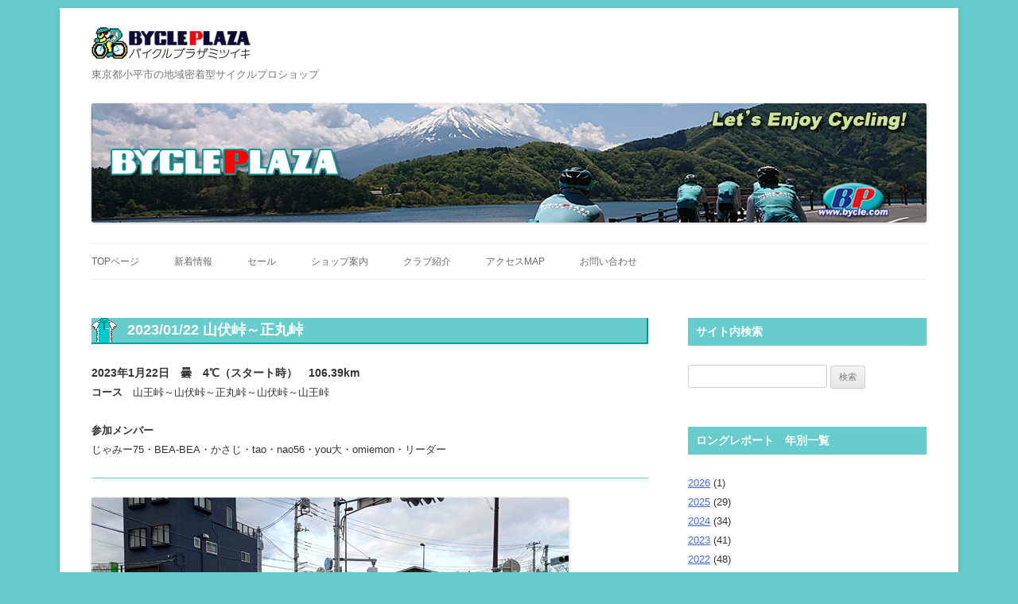

--- FILE ---
content_type: text/html; charset=UTF-8
request_url: https://www.bycle.com/long/20230122/
body_size: 22945
content:
<!DOCTYPE html>
<!--[if IE 7]>
<html class="ie ie7" lang="ja">
<![endif]-->
<!--[if IE 8]>
<html class="ie ie8" lang="ja">
<![endif]-->
<!--[if !(IE 7) & !(IE 8)]><!-->
<html lang="ja">
<!--<![endif]-->
<head>
<meta charset="UTF-8" />
<meta name="viewport" content="width=device-width" />
<title>2023/01/22 山伏峠～正丸峠 | バイクルプラザ ミツイキ</title>
<link rel="profile" href="https://gmpg.org/xfn/11" />
<link rel="pingback" href="https://www.bycle.com/xmlrpc.php">
<!--[if lt IE 9]>
<script src="https://www.bycle.com/wp-content/themes/twentytwelve/js/html5.js?ver=3.7.0" type="text/javascript"></script>
<![endif]-->

<!-- All in One SEO Pack 2.6 by Michael Torbert of Semper Fi Web Design[289,329] -->
<link rel="canonical" href="https://www.bycle.com/long/20230122/" />
<!-- /all in one seo pack -->
<link rel='dns-prefetch' href='//static.addtoany.com' />
<link rel='dns-prefetch' href='//s.w.org' />
<link rel="alternate" type="application/rss+xml" title="バイクルプラザ ミツイキ &raquo; フィード" href="https://www.bycle.com/feed/" />
<link rel="alternate" type="application/rss+xml" title="バイクルプラザ ミツイキ &raquo; コメントフィード" href="https://www.bycle.com/comments/feed/" />
		<script type="text/javascript">
			window._wpemojiSettings = {"baseUrl":"https:\/\/s.w.org\/images\/core\/emoji\/11\/72x72\/","ext":".png","svgUrl":"https:\/\/s.w.org\/images\/core\/emoji\/11\/svg\/","svgExt":".svg","source":{"concatemoji":"https:\/\/www.bycle.com\/wp-includes\/js\/wp-emoji-release.min.js?ver=4.9.26"}};
			!function(e,a,t){var n,r,o,i=a.createElement("canvas"),p=i.getContext&&i.getContext("2d");function s(e,t){var a=String.fromCharCode;p.clearRect(0,0,i.width,i.height),p.fillText(a.apply(this,e),0,0);e=i.toDataURL();return p.clearRect(0,0,i.width,i.height),p.fillText(a.apply(this,t),0,0),e===i.toDataURL()}function c(e){var t=a.createElement("script");t.src=e,t.defer=t.type="text/javascript",a.getElementsByTagName("head")[0].appendChild(t)}for(o=Array("flag","emoji"),t.supports={everything:!0,everythingExceptFlag:!0},r=0;r<o.length;r++)t.supports[o[r]]=function(e){if(!p||!p.fillText)return!1;switch(p.textBaseline="top",p.font="600 32px Arial",e){case"flag":return s([55356,56826,55356,56819],[55356,56826,8203,55356,56819])?!1:!s([55356,57332,56128,56423,56128,56418,56128,56421,56128,56430,56128,56423,56128,56447],[55356,57332,8203,56128,56423,8203,56128,56418,8203,56128,56421,8203,56128,56430,8203,56128,56423,8203,56128,56447]);case"emoji":return!s([55358,56760,9792,65039],[55358,56760,8203,9792,65039])}return!1}(o[r]),t.supports.everything=t.supports.everything&&t.supports[o[r]],"flag"!==o[r]&&(t.supports.everythingExceptFlag=t.supports.everythingExceptFlag&&t.supports[o[r]]);t.supports.everythingExceptFlag=t.supports.everythingExceptFlag&&!t.supports.flag,t.DOMReady=!1,t.readyCallback=function(){t.DOMReady=!0},t.supports.everything||(n=function(){t.readyCallback()},a.addEventListener?(a.addEventListener("DOMContentLoaded",n,!1),e.addEventListener("load",n,!1)):(e.attachEvent("onload",n),a.attachEvent("onreadystatechange",function(){"complete"===a.readyState&&t.readyCallback()})),(n=t.source||{}).concatemoji?c(n.concatemoji):n.wpemoji&&n.twemoji&&(c(n.twemoji),c(n.wpemoji)))}(window,document,window._wpemojiSettings);
		</script>
		<style type="text/css">
img.wp-smiley,
img.emoji {
	display: inline !important;
	border: none !important;
	box-shadow: none !important;
	height: 1em !important;
	width: 1em !important;
	margin: 0 .07em !important;
	vertical-align: -0.1em !important;
	background: none !important;
	padding: 0 !important;
}
</style>
<link rel='stylesheet' id='ai1ec_style-css'  href='//www.bycle.com/wp-content/plugins/all-in-one-event-calendar/public/themes-ai1ec/vortex/css/ai1ec_parsed_css.css?ver=2.5.28' type='text/css' media='all' />
<link rel='stylesheet' id='contact-form-7-css'  href='https://www.bycle.com/wp-content/plugins/contact-form-7/includes/css/styles.css?ver=5.0.2' type='text/css' media='all' />
<link rel='stylesheet' id='cool-tag-cloud-css'  href='https://www.bycle.com/wp-content/plugins/cool-tag-cloud/inc/cool-tag-cloud.css?ver=2.25' type='text/css' media='all' />
<link rel='stylesheet' id='twentytwelve-style-css'  href='https://www.bycle.com/wp-content/themes/bycletwelve/style.css?ver=20240716' type='text/css' media='all' />
<link rel='stylesheet' id='twentytwelve-block-style-css'  href='https://www.bycle.com/wp-content/themes/twentytwelve/css/blocks.css?ver=20240603' type='text/css' media='all' />
<!--[if lt IE 9]>
<link rel='stylesheet' id='twentytwelve-ie-css'  href='https://www.bycle.com/wp-content/themes/twentytwelve/css/ie.css?ver=20150214' type='text/css' media='all' />
<![endif]-->
<link rel='stylesheet' id='addtoany-css'  href='https://www.bycle.com/wp-content/plugins/add-to-any/addtoany.min.css?ver=1.16' type='text/css' media='all' />
<script type='text/javascript'>
window.a2a_config=window.a2a_config||{};a2a_config.callbacks=[];a2a_config.overlays=[];a2a_config.templates={};a2a_localize = {
	Share: "共有",
	Save: "ブックマーク",
	Subscribe: "購読",
	Email: "メール",
	Bookmark: "ブックマーク",
	ShowAll: "すべて表示する",
	ShowLess: "小さく表示する",
	FindServices: "サービスを探す",
	FindAnyServiceToAddTo: "追加するサービスを今すぐ探す",
	PoweredBy: "Powered by",
	ShareViaEmail: "メールでシェアする",
	SubscribeViaEmail: "メールで購読する",
	BookmarkInYourBrowser: "ブラウザにブックマーク",
	BookmarkInstructions: "このページをブックマークするには、 Ctrl+D または \u2318+D を押下。",
	AddToYourFavorites: "お気に入りに追加",
	SendFromWebOrProgram: "任意のメールアドレスまたはメールプログラムから送信",
	EmailProgram: "メールプログラム",
	More: "詳細&#8230;",
	ThanksForSharing: "共有ありがとうございます !",
	ThanksForFollowing: "フォローありがとうございます !"
};
</script>
<script type='text/javascript' async src='https://static.addtoany.com/menu/page.js'></script>
<script type='text/javascript' src='https://www.bycle.com/wp-includes/js/jquery/jquery.js?ver=1.12.4'></script>
<script type='text/javascript' src='https://www.bycle.com/wp-includes/js/jquery/jquery-migrate.min.js?ver=1.4.1'></script>
<script type='text/javascript' async src='https://www.bycle.com/wp-content/plugins/add-to-any/addtoany.min.js?ver=1.1'></script>
<link rel='https://api.w.org/' href='https://www.bycle.com/wp-json/' />
<link rel="EditURI" type="application/rsd+xml" title="RSD" href="https://www.bycle.com/xmlrpc.php?rsd" />
<link rel="wlwmanifest" type="application/wlwmanifest+xml" href="https://www.bycle.com/wp-includes/wlwmanifest.xml" /> 
<link rel='prev' title='2023/01/15 江ノ島' href='https://www.bycle.com/long/20230115/' />
<link rel='next' title='2023/01/29 城山湖2Peaks' href='https://www.bycle.com/long/20230129/' />
<meta name="generator" content="WordPress 4.9.26" />
<link rel='shortlink' href='https://www.bycle.com/?p=17724' />
<link rel="alternate" type="application/json+oembed" href="https://www.bycle.com/wp-json/oembed/1.0/embed?url=https%3A%2F%2Fwww.bycle.com%2Flong%2F20230122%2F" />
<link rel="alternate" type="text/xml+oembed" href="https://www.bycle.com/wp-json/oembed/1.0/embed?url=https%3A%2F%2Fwww.bycle.com%2Flong%2F20230122%2F&#038;format=xml" />
<style type="text/css" id="custom-background-css">
body.custom-background { background-color: #66cccc; }
</style>
</head>

<body class="post-template-default single single-post postid-17724 single-format-standard custom-background single-author">
<div id="page" class="hfeed site">
	<header id="masthead" class="site-header">
		<hgroup>
			<h2 class="site-title"><a href="https://www.bycle.com/" title="バイクルプラザ ミツイキ" rel="home"><img src="https://www.bycle.com/images/byclelogo.gif" alt="バイクルプラザ ミツイキ"></a></h2>
			<h2 class="site-description">東京都小平市の地域密着型サイクルプロショップ</h2>
		</hgroup>
				<a href="https://www.bycle.com/"><img src="https://www.bycle.com/images/2024/11/bycletitle_04.jpg" width="1050" height="150" alt="バイクルプラザ ミツイキ" class="header-image" srcset="https://www.bycle.com/images/2024/11/bycletitle_04.jpg 1050w, https://www.bycle.com/images/2024/11/bycletitle_04-150x21.jpg 150w, https://www.bycle.com/images/2024/11/bycletitle_04-400x57.jpg 400w, https://www.bycle.com/images/2024/11/bycletitle_04-768x110.jpg 768w, https://www.bycle.com/images/2024/11/bycletitle_04-600x86.jpg 600w, https://www.bycle.com/images/2024/11/bycletitle_04-624x89.jpg 624w" sizes="(max-width: 1050px) 100vw, 1050px" /></a>
		<nav id="site-navigation" class="main-navigation">
			<button class="menu-toggle">メニュー</button>
			<a class="assistive-text" href="#content">コンテンツへスキップ</a>
			<div class="menu-%e3%83%a1%e3%83%8b%e3%83%a5%e3%83%bc-container"><ul id="menu-%e3%83%a1%e3%83%8b%e3%83%a5%e3%83%bc" class="nav-menu"><li id="menu-item-41" class="menu-item menu-item-type-post_type menu-item-object-page menu-item-home menu-item-41"><a href="https://www.bycle.com/">TOPページ</a></li>
<li id="menu-item-1631" class="menu-item menu-item-type-taxonomy menu-item-object-category menu-item-1631"><a href="https://www.bycle.com/category/info/">新着情報</a></li>
<li id="menu-item-3142" class="menu-item menu-item-type-taxonomy menu-item-object-category menu-item-3142"><a href="https://www.bycle.com/category/sale/">セール</a></li>
<li id="menu-item-37" class="menu-item menu-item-type-post_type menu-item-object-page menu-item-has-children menu-item-37"><a href="https://www.bycle.com/shop/">ショップ案内</a>
<ul class="sub-menu">
	<li id="menu-item-39" class="menu-item menu-item-type-post_type menu-item-object-page menu-item-39"><a href="https://www.bycle.com/shop/orbea/">ORBEA / オルベア</a></li>
	<li id="menu-item-9123" class="menu-item menu-item-type-post_type menu-item-object-page menu-item-9123"><a href="https://www.bycle.com/shop/ridley/">RIDLEY / リドレー</a></li>
	<li id="menu-item-15575" class="menu-item menu-item-type-post_type menu-item-object-page menu-item-15575"><a href="https://www.bycle.com/shop/works/">メンテナンス・修理 作業事例</a></li>
	<li id="menu-item-4715" class="menu-item menu-item-type-post_type menu-item-object-page menu-item-4715"><a href="https://www.bycle.com/shop/overhaul/">オーバーホール</a></li>
</ul>
</li>
<li id="menu-item-34" class="menu-item menu-item-type-post_type menu-item-object-page menu-item-has-children menu-item-34"><a href="https://www.bycle.com/club/">クラブ紹介</a>
<ul class="sub-menu">
	<li id="menu-item-36" class="menu-item menu-item-type-post_type menu-item-object-page menu-item-36"><a href="https://www.bycle.com/club/culbride/">走行会 / クラブライド</a></li>
	<li id="menu-item-35" class="menu-item menu-item-type-post_type menu-item-object-page menu-item-35"><a href="https://www.bycle.com/club/long/">ロング / 長距離ライド</a></li>
	<li id="menu-item-14658" class="menu-item menu-item-type-post_type menu-item-object-page menu-item-14658"><a href="https://www.bycle.com/club/virtualride/">バーチャルライド</a></li>
</ul>
</li>
<li id="menu-item-33" class="menu-item menu-item-type-post_type menu-item-object-page menu-item-33"><a href="https://www.bycle.com/map/">アクセスMAP</a></li>
<li id="menu-item-15609" class="menu-item menu-item-type-post_type menu-item-object-page menu-item-15609"><a href="https://www.bycle.com/inquiry2/">お問い合わせ</a></li>
</ul></div>		</nav><!-- #site-navigation -->
			</header><!-- #masthead -->

	<div id="main" class="wrapper">

	<div id="primary" class="site-content">
		<div id="content" role="main">

			
				
	<article id="post-17724" class="post-17724 post type-post status-publish format-standard hentry category-long">
				<header class="entry-header">
			
						<h1 class="entry-title">2023/01/22 山伏峠～正丸峠</h1>
								</header><!-- .entry-header -->

				<div class="entry-content">
			<p><strong>2023年1月22日　曇　4℃（スタート時）　106.39km</strong><br />
<span style="font-size: small;"><strong>コース</strong>　山王峠～山伏峠～正丸峠～山伏峠～山王峠</span></p>
<p><span style="font-size: small;"><strong>参加メンバー</strong><br />
じゃみー75・BEA-BEA・かさじ・tao・nao56・you大・omiemon・リーダー</span></p>
<hr />
<p><img class="alignnone wp-image-17725 size-full" src="https://www.bycle.com/images/2023/01/l_20230122_01.jpg" alt="" width="600" height="338" srcset="https://www.bycle.com/images/2023/01/l_20230122_01.jpg 600w, https://www.bycle.com/images/2023/01/l_20230122_01-150x85.jpg 150w, https://www.bycle.com/images/2023/01/l_20230122_01-400x225.jpg 400w" sizes="(max-width: 600px) 100vw, 600px" /><br />
2023年になって初詣ライドとガッツリロングのイベント的なロングを行い、今回はようやく通常のロング。<br />
ということで、コースは定番の正丸峠を選びました。</p>
<p>今週は日本列島に10年に一度といわれる寒波が訪れるとのことで、その影響なのかスタート時はかなりの冷え込みになりました。</p>
<p>じつは今回、メンバーから少し遅れる連絡があったのをリーダーがすっぽかしてスタートしてしまい、すぐに合流できたのですが、リヤホイールやギア周辺のメンテナンスが必要で、2度ほど止まって応急処置を完了しました。<br />
このメンテナンスの間にすっかり体が冷え切ってしまい、再スタート後は体を温めるために、しばらくハイペースが続きました。</p>
<p><img class="alignnone size-medium wp-image-17726" src="https://www.bycle.com/images/2023/01/l_20230122_02-400x225.jpg" alt="" width="400" height="225" srcset="https://www.bycle.com/images/2023/01/l_20230122_02-400x225.jpg 400w, https://www.bycle.com/images/2023/01/l_20230122_02-150x85.jpg 150w, https://www.bycle.com/images/2023/01/l_20230122_02.jpg 600w" sizes="(max-width: 400px) 100vw, 400px" /><br />
スタートからずっと曇り空で気温が上がりませんでしたが、市街地を抜けた辺りで雲の切れ間から晴れ間がのぞくようになり、少しずつ暖かくなってきました。</p>
<p><img class="alignnone size-medium wp-image-17727" src="https://www.bycle.com/images/2023/01/l_20230122_03-400x225.jpg" alt="" width="400" height="225" srcset="https://www.bycle.com/images/2023/01/l_20230122_03-400x225.jpg 400w, https://www.bycle.com/images/2023/01/l_20230122_03-150x85.jpg 150w, https://www.bycle.com/images/2023/01/l_20230122_03.jpg 600w" sizes="(max-width: 400px) 100vw, 400px" /><br />
その後は順調でメインの山伏峠を上りはじめます。<br />
2名のメンバーが先行したのを追いかける形で後続もスタート。</p>
<p><img class="alignnone size-medium wp-image-17728" src="https://www.bycle.com/images/2023/01/l_20230122_04-400x225.jpg" alt="" width="400" height="225" srcset="https://www.bycle.com/images/2023/01/l_20230122_04-400x225.jpg 400w, https://www.bycle.com/images/2023/01/l_20230122_04-150x85.jpg 150w, https://www.bycle.com/images/2023/01/l_20230122_04.jpg 600w" sizes="(max-width: 400px) 100vw, 400px" /><br />
上っても上ってもなかなか前のメンバーの姿が見えませんでしたが、中間あたりでようやく追いつくことができました。<br />
しかしこの時点で後続もばらばらになってしまい、最後は各々のペースで峠に到着しました。</p>
<p><a href="https://www.bycle.com/images/2023/01/l_20230122_05.jpg" target="_blank" rel="noopener"><img class="alignnone wp-image-17729 size-medium" src="https://www.bycle.com/images/2023/01/l_20230122_05-400x225.jpg" alt="" width="400" height="225" srcset="https://www.bycle.com/images/2023/01/l_20230122_05-400x225.jpg 400w, https://www.bycle.com/images/2023/01/l_20230122_05-150x84.jpg 150w, https://www.bycle.com/images/2023/01/l_20230122_05-768x432.jpg 768w, https://www.bycle.com/images/2023/01/l_20230122_05-600x338.jpg 600w, https://www.bycle.com/images/2023/01/l_20230122_05.jpg 1200w" sizes="(max-width: 400px) 100vw, 400px" /></a><br />
無事正丸峠に着いていつものショット。</p>
<p><img class="alignnone size-medium wp-image-17730" src="https://www.bycle.com/images/2023/01/l_20230122_06-400x225.jpg" alt="" width="400" height="225" srcset="https://www.bycle.com/images/2023/01/l_20230122_06-400x225.jpg 400w, https://www.bycle.com/images/2023/01/l_20230122_06-150x85.jpg 150w, https://www.bycle.com/images/2023/01/l_20230122_06.jpg 600w" sizes="(max-width: 400px) 100vw, 400px" /><br />
ランチは奥村茶屋さんにて。<br />
少し前に、奥村茶屋さんの正丸丼がテレビで紹介されていまして、スタート前にみんなで録画放送を見てきたので、迷わず正丸丼をいただきました。</p>
<p><a href="https://www.bycle.com/images/2023/01/l_20230122_07.jpg" target="_blank" rel="noopener"><img class="alignnone wp-image-17731 size-medium" src="https://www.bycle.com/images/2023/01/l_20230122_07-400x225.jpg" alt="" width="400" height="225" srcset="https://www.bycle.com/images/2023/01/l_20230122_07-400x225.jpg 400w, https://www.bycle.com/images/2023/01/l_20230122_07-150x84.jpg 150w, https://www.bycle.com/images/2023/01/l_20230122_07-768x432.jpg 768w, https://www.bycle.com/images/2023/01/l_20230122_07-600x338.jpg 600w, https://www.bycle.com/images/2023/01/l_20230122_07.jpg 1200w" sizes="(max-width: 400px) 100vw, 400px" /></a><br />
帰路も山王峠～笹仁田峠まで元気に追い込みました。</p>
<hr />
<div class="addtoany_share_save_container addtoany_content addtoany_content_bottom"><div class="a2a_kit a2a_kit_size_32 addtoany_list" data-a2a-url="https://www.bycle.com/long/20230122/" data-a2a-title="2023/01/22 山伏峠～正丸峠"></div></div>					</div><!-- .entry-content -->
		
		<footer class="entry-meta">
			カテゴリー: <a href="https://www.bycle.com/category/long/" rel="category tag">ロング</a> | 投稿日: <a href="https://www.bycle.com/long/20230122/" title="6:54 PM" rel="bookmark"><time class="entry-date" datetime="2023-01-23T18:54:55+00:00">2023/01/23</time></a> | <span class="by-author">投稿者: <span class="author vcard"><a class="url fn n" href="https://www.bycle.com/author/bycle/" title="bycle の投稿をすべて表示" rel="author">bycle</a></span></span>								</footer><!-- .entry-meta -->
	</article><!-- #post -->

				<nav class="nav-single">
					<h3 class="assistive-text">投稿ナビゲーション</h3>
					<span class="nav-previous"><a href="https://www.bycle.com/long/20230115/" rel="prev"><span class="meta-nav">&larr;</span> 2023/01/15 江ノ島</a></span>
					<span class="nav-next"><a href="https://www.bycle.com/long/20230129/" rel="next">2023/01/29 城山湖2Peaks <span class="meta-nav">&rarr;</span></a></span>
				</nav><!-- .nav-single -->

				
<div id="comments" class="comments-area">

	
	
	
</div><!-- #comments .comments-area -->

			
		</div><!-- #content -->
	</div><!-- #primary -->


			<div id="secondary" class="widget-area" role="complementary">
			<aside id="search-2" class="widget widget_search"><h3 class="widget-title">サイト内検索</h3><form role="search" method="get" id="searchform" class="searchform" action="https://www.bycle.com/">
				<div>
					<label class="screen-reader-text" for="s">検索:</label>
					<input type="text" value="" name="s" id="s" />
					<input type="submit" id="searchsubmit" value="検索" />
				</div>
			</form></aside><aside id="wp-category-archive-11" class="widget widget_wp-category-archive"><h3 class="widget-title">ロングレポート　年別一覧</h3><ul><li><a href="https://www.bycle.com/?m=2026&cat=6">2026</a> (1)</li><li><a href="https://www.bycle.com/?m=2025&cat=6">2025</a> (29)</li><li><a href="https://www.bycle.com/?m=2024&cat=6">2024</a> (34)</li><li><a href="https://www.bycle.com/?m=2023&cat=6">2023</a> (41)</li><li><a href="https://www.bycle.com/?m=2022&cat=6">2022</a> (48)</li><li><a href="https://www.bycle.com/?m=2021&cat=6">2021</a> (30)</li><li><a href="https://www.bycle.com/?m=2020&cat=6">2020</a> (19)</li><li><a href="https://www.bycle.com/?m=2019&cat=6">2019</a> (39)</li><li><a href="https://www.bycle.com/?m=2018&cat=6">2018</a> (42)</li><li><a href="https://www.bycle.com/?m=2017&cat=6">2017</a> (39)</li><li><a href="https://www.bycle.com/?m=2016&cat=6">2016</a> (45)</li><li><a href="https://www.bycle.com/?m=2015&cat=6">2015</a> (36)</li><li><a href="https://www.bycle.com/?m=2014&cat=6">2014</a> (37)</li><li><a href="https://www.bycle.com/?m=2013&cat=6">2013</a> (40)</li><li><a href="https://www.bycle.com/?m=2012&cat=6">2012</a> (41)</li><li><a href="https://www.bycle.com/?m=2011&cat=6">2011</a> (36)</li><li><a href="https://www.bycle.com/?m=2010&cat=6">2010</a> (34)</li><li><a href="https://www.bycle.com/?m=2009&cat=6">2009</a> (33)</li><li><a href="https://www.bycle.com/?m=2008&cat=6">2008</a> (28)</li><li><a href="https://www.bycle.com/?m=2007&cat=6">2007</a> (23)</li></ul></aside>		</div><!-- #secondary -->
		</div><!-- #main -->

	<div id="footer" role="contentinfo">
		<div id="colophon">


			<div id="site-info">BYCLEPLAZA Since 1988<br>Copyright &copy;  1998-2026 <a href="https://www.bycle.com/" title="バイクルプラザ ミツイキ" rel="home">バイクルプラザ ミツイキ</a> All Rights Reserved.
			</div><!-- #site-info -->

			<div id="site-generator">
				
			</div><!-- #site-generator -->

		</div><!-- #colophon -->
	</div><!-- #footer -->

</div><!-- #wrapper -->

    <script>
        function coolTagCloudToggle( element ) {
            var parent = element.closest('.cool-tag-cloud');
            parent.querySelector('.cool-tag-cloud-inner').classList.toggle('cool-tag-cloud-active');
            parent.querySelector( '.cool-tag-cloud-load-more').classList.toggle('cool-tag-cloud-active');
        }
    </script>
    <script type='text/javascript'>
/* <![CDATA[ */
var wpcf7 = {"apiSettings":{"root":"https:\/\/www.bycle.com\/wp-json\/contact-form-7\/v1","namespace":"contact-form-7\/v1"},"recaptcha":{"messages":{"empty":"\u3042\u306a\u305f\u304c\u30ed\u30dc\u30c3\u30c8\u3067\u306f\u306a\u3044\u3053\u3068\u3092\u8a3c\u660e\u3057\u3066\u304f\u3060\u3055\u3044\u3002"}}};
/* ]]> */
</script>
<script type='text/javascript' src='https://www.bycle.com/wp-content/plugins/contact-form-7/includes/js/scripts.js?ver=5.0.2'></script>
<script type='text/javascript' src='https://www.bycle.com/wp-content/themes/twentytwelve/js/navigation.js?ver=20141205'></script>
<script type='text/javascript' src='https://www.bycle.com/wp-includes/js/wp-embed.min.js?ver=4.9.26'></script>
</body>
</html>
